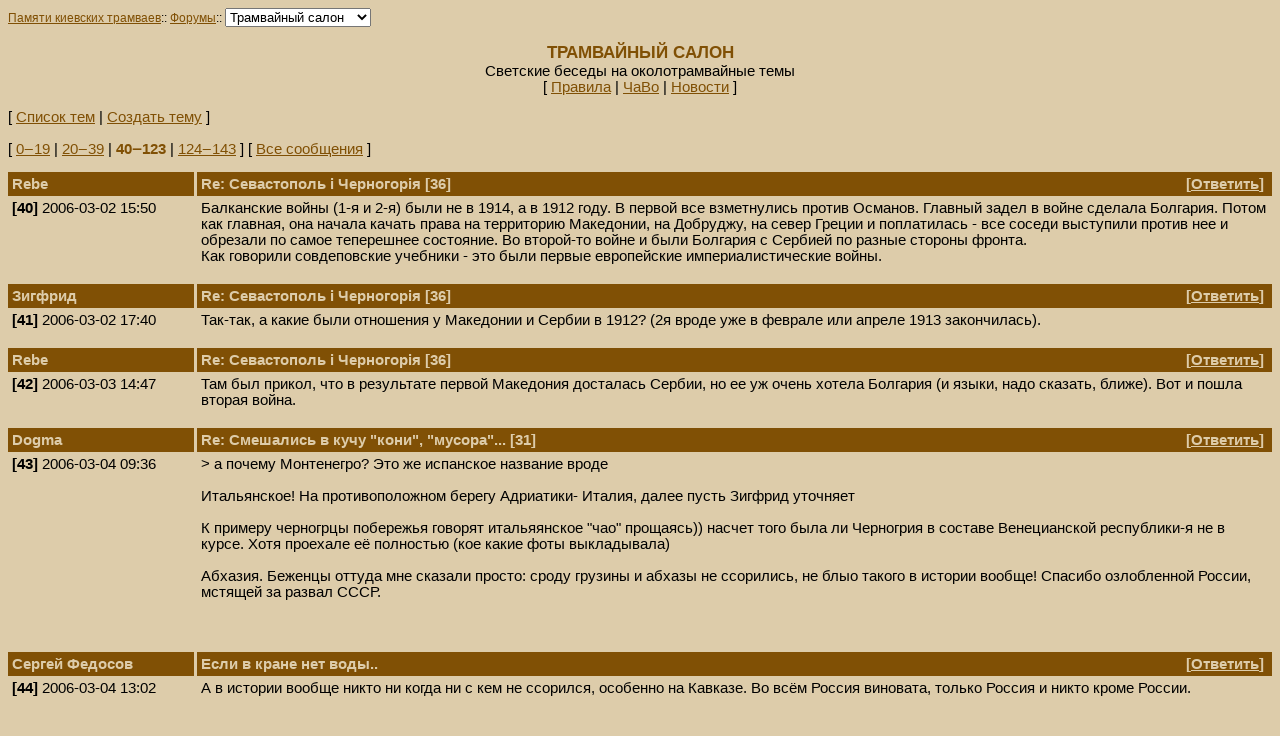

--- FILE ---
content_type: text/html
request_url: http://forums.mashke.org/cgi-bin/forum.cgi?n=3&f=l&a=lm&t=1325&ft=441&s=nd&fm=40&lm=123
body_size: 21372
content:
<html>
<head>
<meta http-equiv="Content-Type" content="text/html; charset=utf-8">
<meta http-equiv="Content-Script-Type" content="text/javascript">
<title>Абхазія [Трамвайный салон]</title>
<style type="text/css"><!-- BODY { font-size: 11pt; font-family: Palatino,Arial,Tahoma,Sans-serif; background-color: #ddccaa; } TD { font-size: 11pt; } A { color: #805005; } .msgheader { font-size: 11pt; font-weight: bold; color: #ddccaa; background-color: #805005 } .msgheaderlink { font-size: 11pt; font-weight: bold; text-decoration: underline; color: #ddccaa; background-color: #805005; cursor: pointer; cursor: hand; } .input { font-size: 11pt; font-family: Palatino,Arial,Tahoma,Sans-serif; } .bold { font-weight: bold; } .alt { color: #805005; } .invisible { color: #ddccaa; } .invisible2 { color: #cdb992; } .title { font-size: 13pt; font-weight: bold; color: #805005; } --></style> <script>function replyTo(replynum) {if (! window.fullyLoaded) return;var subjectid = 's-' + replynum;var textid = 't-' + replynum;var subject = getTextContent(document.getElementById(subjectid));var text = getTextContent(document.getElementById(textid));var newmsgform = document.getElementById("newmsg");if (! subject.match(/^re:/i)) subject = 'Re: ' + subject;subject = subject.replace(/\[\d+\]$/, "");newmsgform.f10dfecfeee.value = subject + ' [' + replynum + ']';newmsgform.f2ca592ed27b4.value = quoteText(text);document.getElementById("footer").focus();}function quoteText(text) {var quotestring = ">";var width = 60;var sourcelines = text.split(/\n/);var lines = [""];var nline = -1;var linelength = 0;for (var i=0; i < sourcelines.length; i++) {var line = sourcelines[i];var words = line.split(/\s+/);nline++; lines[nline] = ""; linelength = 0;for (var j=0; j < words.length; j++) {if (linelength + words[j].length + 1 > width) {nline++; lines[nline] = ""; linelength = 0;}var token = " " + words[j];lines[nline] += token;linelength += token.length;}}var quotetext = quotestring + lines.join("\r\n"+quotestring);quotetext = quotetext.replace(/<SPACE>/g, " ");return quotetext;}function getTextContent(n) {var s = "";var children = n.childNodes;for (var i=0; i < children.length; i++) {var child = children[i];if (child.nodeType == 1) {var tag = child.tagName;var text = getTextContent(child);text = text.replace(/\s+/g, "<SPACE>");if (tag == 'A') {var ref = child.getAttribute('href');if (ref) {s += ("<A<SPACE>HREF='" + ref + "'>" + text + "</A>");} else {s += text;}}else if (tag != 'BR') {s += ("<" + tag + ">" + text + "</" + tag + ">");}}else if (child.nodeType == 3) {s += child.data;}else {s += getTextContent(child);}}return s;}</script>
</head>
<body onload="window.fullyLoaded = true;">
<small>
<form name="menu">
<a href="http://www.mashke.org/kievtram">Памяти киевских трамваев</a>::
<a href="http://www.mashke.org/kievtram/forums">Форумы</a>::
<select name="m" 
onChange="window.location.href=this.form.m.options[this.form.m.selectedIndex].value" style="font-family: Palatino,Arial,Tahoma,Sans-serif"> 
<option value=forum.cgi?n=1>Трамвайный форум</option>
<option value=forum.cgi?n=2>Форум Комитета</option>
<option value=forum.cgi?n=4>Дальних странствий</option>
<option value=forum.cgi?n=3 selected>Трамвайный салон</option>
</select>

</form>
</small>
<p>
<center>
<span class="title">ТРАМВАЙНЫЙ САЛОН</span><br>
Светские беседы на околотрамвайные темы<br>
[&nbsp;<a href="http://www.mashke.org/kievtram/forums">Правила</a> |
<a href="http://www.mashke.org/kievtram/forums/faq.html">ЧаВо</a> |
<a href="http://www.ruz.net/~trans/news2.php?id_site=211">Новости</a>&nbsp;]
</center>

<p>[&nbsp;<a href="forum.cgi?n=3&f=l&a=lt&ft=441&s=nd">Список тем</a>&nbsp;|&nbsp;<a href="forum.cgi?n=3&f=l&a=ntf">Создать тему</a>&nbsp;]<p>[&nbsp;<a href="forum.cgi?n=3&f=l&a=lm&t=1325&ft=441&s=nd&fm=0&lm=19#s-19">0&#8210;19</a>&nbsp;|&nbsp;<a href="forum.cgi?n=3&f=l&a=lm&t=1325&ft=441&s=nd&fm=20&lm=39#s-39">20&#8210;39</a>&nbsp;|&nbsp;<span class="alt"><b>40&#8210;123</b></span>&nbsp;|&nbsp;<a href="forum.cgi?n=3&f=l&a=lm&t=1325&ft=441&s=nd&fm=124&lm=143">124&#8210;143</a>&nbsp;]&nbsp;[&nbsp;<a href="forum.cgi?n=3&f=l&a=lm&t=1325&ft=441&s=nd&fm=0&lm=-1">Все сообщения</a>&nbsp;]<center><table cellspacing=0 cellpadding=4 width=100%><tr><td class="msgheader" width="15%" style="border-right: medium solid #ddccaa">Rebe</td><td class="msgheader" id="s-40">Re: Севастополь і Черногорія  [36]</td><td class="msgheader" align="right">[<a class="msgheaderlink" onclick="replyTo(40);">Ответить</a>]&nbsp;</td></tr><tr></a><td width="15%" valign="top"><nobr><b>[40]</b>&nbsp;2006-03-02&nbsp;15:50</nobr></td><td colspan=2 valign="top" id="t-40">Балканские войны (1-я и 2-я) были не в 1914, а в 1912 году. В первой все взметнулись против Османов. Главный задел в войне сделала Болгария. Потом как главная, она начала качать права на территорию Македонии, на Добруджу, на север Греции и поплатилась - все соседи выступили против нее и обрезали по самое теперешнее состояние. Во второй-то войне и были Болгария с Сербией по разные стороны фронта. <br>Как говорили совдеповские учебники - это были первые европейские империалистические войны.<br>&nbsp;</td></tr><tr><td class="msgheader" width="15%" style="border-right: medium solid #ddccaa">Зигфрид</td><td class="msgheader" id="s-41">Re: Севастополь і Черногорія  [36]</td><td class="msgheader" align="right">[<a class="msgheaderlink" onclick="replyTo(41);">Ответить</a>]&nbsp;</td></tr><tr></a><td width="15%" valign="top"><nobr><b>[41]</b>&nbsp;2006-03-02&nbsp;17:40</nobr></td><td colspan=2 valign="top" id="t-41">Так-так, а какие были отношения у Македонии и Сербии в 1912? (2я вроде уже в феврале или апреле 1913 закончилась).<br>&nbsp;</td></tr><tr><td class="msgheader" width="15%" style="border-right: medium solid #ddccaa">Rebe</td><td class="msgheader" id="s-42">Re: Севастополь і Черногорія  [36]</td><td class="msgheader" align="right">[<a class="msgheaderlink" onclick="replyTo(42);">Ответить</a>]&nbsp;</td></tr><tr></a><td width="15%" valign="top"><nobr><b>[42]</b>&nbsp;2006-03-03&nbsp;14:47</nobr></td><td colspan=2 valign="top" id="t-42">Там был прикол, что в результате первой Македония досталась Сербии, но ее уж очень хотела Болгария (и языки, надо сказать, ближе). Вот и пошла вторая война.<br>&nbsp;</td></tr><tr><td class="msgheader" width="15%" style="border-right: medium solid #ddccaa">Dogma</td><td class="msgheader" id="s-43">Re: Смешались в кучу "кони", "мусора"...  [31]</td><td class="msgheader" align="right">[<a class="msgheaderlink" onclick="replyTo(43);">Ответить</a>]&nbsp;</td></tr><tr></a><td width="15%" valign="top"><nobr><b>[43]</b>&nbsp;2006-03-04&nbsp;09:36</nobr></td><td colspan=2 valign="top" id="t-43">&#062; а почему Монтенегро? Это же испанское название вроде <br><br>Итальянское! На противоположном берегу Адриатики- Италия, далее пусть Зигфрид уточняет<br><br>К примеру черногрцы побережья говорят итальяянское "чао" прощаясь)) насчет того была ли Черногрия в составе Венецианской республики-я не в курсе. Хотя проехале её полностью (кое какие фоты выкладывала)<br><br>Абхазия. Беженцы оттуда мне сказали просто: сроду грузины и абхазы не ссорились, не блыо такого в истории вообще! Спасибо озлобленной России, мстящей за развал СССР.<br><br><br>&nbsp;</td></tr><tr><td class="msgheader" width="15%" style="border-right: medium solid #ddccaa">Сергей&nbsp;Федосов</td><td class="msgheader" id="s-44">Если в кране нет воды..</td><td class="msgheader" align="right">[<a class="msgheaderlink" onclick="replyTo(44);">Ответить</a>]&nbsp;</td></tr><tr></a><td width="15%" valign="top"><nobr><b>[44]</b>&nbsp;2006-03-04&nbsp;13:02</nobr></td><td colspan=2 valign="top" id="t-44">А в истории вообще никто ни когда ни с кем не ссорился, особенно на Кавказе. Во всём Россия виновата, только Россия и никто кроме России.<br><br><br>&nbsp;</td></tr><tr><td class="msgheader" width="15%" style="border-right: medium solid #ddccaa"><a class="msgheader" href=mailto:mash@mashke.org>Стефан</a></td><td class="msgheader" id="s-45">Re: Если в кране нет воды.. [44]</td><td class="msgheader" align="right">[<a class="msgheaderlink" onclick="replyTo(45);">Ответить</a>]&nbsp;</td></tr><tr></a><td width="15%" valign="top"><nobr><b>[45]</b>&nbsp;2006-03-04&nbsp;16:50</nobr></td><td colspan=2 valign="top" id="t-45">&#062; Во всём Россия виновата, только Россия и никто кроме России.<br><br>В корне не согласен!<br>Еще США.<br>&nbsp;</td></tr><tr><td class="msgheader" width="15%" style="border-right: medium solid #ddccaa">Сергей&nbsp;Федосов</td><td class="msgheader" id="s-46">Re: Если в кране нет воды.. [44]</td><td class="msgheader" align="right">[<a class="msgheaderlink" onclick="replyTo(46);">Ответить</a>]&nbsp;</td></tr><tr></a><td width="15%" valign="top"><nobr><b>[46]</b>&nbsp;2006-03-04&nbsp;17:42</nobr></td><td colspan=2 valign="top" id="t-46">Для самонезалежновидомой Украины во всём виновата только Россия.<br>Ну и для гордой Грузии, само собой, тоже.<br><br>На США эта публика пока надеется, как холоп на нового барина, что вернейший признак того, что и нас когда-нибудь хорошенько оплюют. :-)<br>&nbsp;</td></tr><tr><td class="msgheader" width="15%" style="border-right: medium solid #ddccaa">Ночной_Дозор</td><td class="msgheader" id="s-47">Re: Если в кране нет воды..  [46]</td><td class="msgheader" align="right">[<a class="msgheaderlink" onclick="replyTo(47);">Ответить</a>]&nbsp;</td></tr><tr></a><td width="15%" valign="top"><nobr><b>[47]</b>&nbsp;2006-03-04&nbsp;23:36</nobr></td><td colspan=2 valign="top" id="t-47">&#062; Для самонезалежновидомой Украины во всём виновата только<br>&#062; Россия.<br><br>А вот всем известный Политтехнолог, считает наоборот. Угоза России исходит оказывается из Украины.<br>&nbsp;</td></tr><tr><td class="msgheader" width="15%" style="border-right: medium solid #ddccaa">Зигфрид</td><td class="msgheader" id="s-48">Re: Если в кране нет воды..  [46]</td><td class="msgheader" align="right">[<a class="msgheaderlink" onclick="replyTo(48);">Ответить</a>]&nbsp;</td></tr><tr></a><td width="15%" valign="top"><nobr><b>[48]</b>&nbsp;2006-03-06&nbsp;13:49</nobr></td><td colspan=2 valign="top" id="t-48">&#062; Для самонезалежновидомой Украины во всём виновата только<br>&#062; Россия. <br><br>Да ну, Сергей, зачем так просто? :-) А Польша, а Турки/Татары, а Румыны? Не доставалось только Литве с Белоруссией ну и Венгрии с Австрией, они "типа хорошие" были :-) Просто Россия была последней, ну и "предпоследнюю" Польшу пару раз под себя заминала, "взяла весь удар на себя".<br><br>История Украины последние 700 лет - это история лебедя, рака и щуки и историческая претензия России сейчас предъявляется в том, что она никого из троих не прогнала, а попыталась быть за всех троих одновременно. Каждый это объясняет на свой лад, в меру своей воспитанности, фанатичности и обознанности, но факт остается фактом.<br><br>А в самой Украине всегда находились сторонники нескольких враждующих сторон одновременно и "кто прав, кто виноват, судить не нам, да только воз и ныне там". За что судить Украину, коль ничерта не поменялось и поменяться не может по определению? Хай пообсохнет от вонючего совка, а там посмотрим, какая из нее красавица. Интуиция мне подсказывает, что писаная, просто не видел ее еще никто as is ;-)<br>&nbsp;</td></tr><tr><td class="msgheader" width="15%" style="border-right: medium solid #ddccaa">Зигфрид</td><td class="msgheader" id="s-49">Re: Севастополь і Черногорія  [42]</td><td class="msgheader" align="right">[<a class="msgheaderlink" onclick="replyTo(49);">Ответить</a>]&nbsp;</td></tr><tr></a><td width="15%" valign="top"><nobr><b>[49]</b>&nbsp;2006-03-06&nbsp;13:51</nobr></td><td colspan=2 valign="top" id="t-49">&#062; Там был прикол, что в результате первой Македония досталась<br>&#062; Сербии, но ее уж очень хотела Болгария (и языки, надо<br>&#062; сказать, ближе). Вот и пошла вторая война. <br><br>Ого! Все, ищу книжки! <br>&nbsp;</td></tr><tr><td class="msgheader" width="15%" style="border-right: medium solid #ddccaa">Сергей&nbsp;Федосов</td><td class="msgheader" id="s-50">"Моя корова, что хочу, то и делаю" (с)</td><td class="msgheader" align="right">[<a class="msgheaderlink" onclick="replyTo(50);">Ответить</a>]&nbsp;</td></tr><tr></a><td width="15%" valign="top"><nobr><b>[50]</b>&nbsp;2006-03-06&nbsp;13:56</nobr></td><td colspan=2 valign="top" id="t-50">&#062; &#062; Для самонезалежновидомой Украины во всём виновата только<br>&#062; &#062; Россия. Да ну, Сергей, зачем так просто? :-) А Польша,<br><br>Вы и я это знаеи, да только судя по поведению сегодняшних нацидеологов, Польша не виновата. Историю опять насилуют... <br><br>&#062; Турки/Татары, а Румыны? <br><br>Не до них, похоже, все силы на Россию брошены  :-))<br><br>&#062; судить не нам, да только воз и ныне там". За что судить<br>&#062; Украину, коль ничерта не поменялось и поменяться не может<br>&#062; по определению? <br><br>Это уже не суд, это уже приговор.. :--(<br>&nbsp;</td></tr><tr><td class="msgheader" width="15%" style="border-right: medium solid #ddccaa">Зигфрид</td><td class="msgheader" id="s-51">Re: "Моя корова, что хочу, то и делаю" (с) [50]</td><td class="msgheader" align="right">[<a class="msgheaderlink" onclick="replyTo(51);">Ответить</a>]&nbsp;</td></tr><tr></a><td width="15%" valign="top"><nobr><b>[51]</b>&nbsp;2006-03-06&nbsp;17:17</nobr></td><td colspan=2 valign="top" id="t-51">&#062; да только судя по поведению<br>&#062; сегодняшних нацидеологов, Польша не виновата.<br><br>Сколько идеологов, столько и идей. Значит, читаете одних, а других игнорируете :-)<br>Ну и не забывайте, что Россия была последней и единственной и не так давно - было бы странно, если бы в безумном поиске врага всех бед ей не доставалось больше, чем всем остальным вместе взятым. И действительно странно, т.к. не достается :-)<br><br>&#062; Не до них, похоже,<br>&#062; все силы на Россию брошены :-))<br><br>А по-моему наоборот - у России новый супервраг появился, да какой удобный: идеологическое олицетворение мерзопакостной Америки, только относительно маленький, где-то зависимый и прямо под боком :-)))) Ну как не оторваться?<br><br>&#062; Это уже<br>&#062; не суд, это уже приговор.. :--( <br><br>Это всего лишь исторический опыт. Вывод? Двигаться надо совершенно не туда, куда уже когда-то двигались!<br>&nbsp;</td></tr><tr><td class="msgheader" width="15%" style="border-right: medium solid #ddccaa"><a class="msgheader" href=mailto:mash@mashke.org>Стефан</a></td><td class="msgheader" id="s-52">Re: "Моя корова, что хочу, то и делаю" (с)  [51]</td><td class="msgheader" align="right">[<a class="msgheaderlink" onclick="replyTo(52);">Ответить</a>]&nbsp;</td></tr><tr></a><td width="15%" valign="top"><nobr><b>[52]</b>&nbsp;2006-03-06&nbsp;17:19</nobr></td><td colspan=2 valign="top" id="t-52">&#062; И действительно странно, т.к. не достается :-)<br><br>???<br>&nbsp;</td></tr><tr><td class="msgheader" width="15%" style="border-right: medium solid #ddccaa">Сергей&nbsp;Федосов</td><td class="msgheader" id="s-53">Re: "Моя корова, что хочу, то и делаю" (с)  [51]</td><td class="msgheader" align="right">[<a class="msgheaderlink" onclick="replyTo(53);">Ответить</a>]&nbsp;</td></tr><tr></a><td width="15%" valign="top"><nobr><b>[53]</b>&nbsp;2006-03-06&nbsp;17:24</nobr></td><td colspan=2 valign="top" id="t-53">&#062; &#062; да только судя по поведению &#062; сегодняшних нацидеологов,<br>&#062; Польша не виновата. Сколько идеологов, столько и идей.<br>&#062; Значит, читаете одних, а других игнорируете :-)<br><br>Кто громче всех кричит, того и слышат (слегка перефразированный закон Мерфи) :-)<br><br>&#062; А по-моему наоборот - у России новый супервраг появился, да<br>&#062; какой удобный: идеологическое олицетворение мерзопакостной<br>&#062; Америки, только относительно маленький, где-то зависимый и<br>&#062; прямо под боком :-)))) Ну как не оторваться? <br><br>Это уже следствие путинщины, а как я к этому ублюдку отношусь, вы тут все знаете.<br><br>&#062; опыт. Вывод? Двигаться надо совершенно не туда, куда уже<br>&#062; когда-то двигались! <br><br>Двигаться надо туда, куда надо. Естественно, что при шараханьях в определённый отрезок времени двигались то туда, то не туда, то оттуда...<br>&nbsp;</td></tr><tr><td class="msgheader" width="15%" style="border-right: medium solid #ddccaa">Тимофей&nbsp;Беспятов</td><td class="msgheader" id="s-54">Re: "Моя корова, что хочу, то и делаю" (с)  [53]</td><td class="msgheader" align="right">[<a class="msgheaderlink" onclick="replyTo(54);">Ответить</a>]&nbsp;</td></tr><tr></a><td width="15%" valign="top"><nobr><b>[54]</b>&nbsp;2006-03-06&nbsp;19:20</nobr></td><td colspan=2 valign="top" id="t-54"> как я к этому<br>&#062; ублюдку отношусь, вы тут все знаете. &#062; <br><br>ну не только вы... я вот тоже тов. Калашникова дочитываю. потрясающие выводы сделал. как-нибудь изложу на форуме<br>&nbsp;</td></tr><tr><td class="msgheader" width="15%" style="border-right: medium solid #ddccaa">Зигфрид</td><td class="msgheader" id="s-55">Re: "Моя корова, что хочу, то и делаю" (с)  [53]</td><td class="msgheader" align="right">[<a class="msgheaderlink" onclick="replyTo(55);">Ответить</a>]&nbsp;</td></tr><tr></a><td width="15%" valign="top"><nobr><b>[55]</b>&nbsp;2006-03-07&nbsp;11:58</nobr></td><td colspan=2 valign="top" id="t-55">&#062; Кто громче<br>&#062; всех кричит, того и слышат (слегка перефразированный закон<br>&#062; Мерфи) :-) <br><br>Согласен. Только человеческий мозг будет самым громким воспринимать не тот сигнал, что в децибелах больше, а тот, что уху непривычен ;-)<br><br>&#062; Двигаться надо туда, куда надо.<br><br>Кому надо? <br>И даже на этом этапе уже 700 лет полная стагнация.<br><br>Так что "куда надо" тоже двигались, и порой весьма увлеченно. Получилось что-то путное? Неа :-(<br>&nbsp;</td></tr><tr><td class="msgheader" width="15%" style="border-right: medium solid #ddccaa">Зигфрид</td><td class="msgheader" id="s-56">Re: "Моя корова, что хочу, то и делаю" (с)  [52]</td><td class="msgheader" align="right">[<a class="msgheaderlink" onclick="replyTo(56);">Ответить</a>]&nbsp;</td></tr><tr></a><td width="15%" valign="top"><nobr><b>[56]</b>&nbsp;2006-03-07&nbsp;12:00</nobr></td><td colspan=2 valign="top" id="t-56">&#062; &#062; И действительно странно, т.к. не достается :-)<br>&#062; &#062; ??? <br><br>Стефан, разве Россия - главный враг Украины?<br>По-моему даже звучит смешно, анекдоты можно на ходу придумывать :-)<br><br>А предпосылки, заметь, все.<br>&nbsp;</td></tr><tr><td class="msgheader" width="15%" style="border-right: medium solid #ddccaa">Сергей&nbsp;Федосов</td><td class="msgheader" id="s-57">Re: "Моя корова, что хочу, то и делаю" (с)  [52]</td><td class="msgheader" align="right">[<a class="msgheaderlink" onclick="replyTo(57);">Ответить</a>]&nbsp;</td></tr><tr></a><td width="15%" valign="top"><nobr><b>[57]</b>&nbsp;2006-03-07&nbsp;13:12</nobr></td><td colspan=2 valign="top" id="t-57">Иногда и к децибелам прислушиваются. Точнее, очень даже часто, люди намного глупее, чем мы о них думаем.<br>А о 700 лет стагнации - это уж загнули, за 700 лет всякое было. Или Вы имели в виду Китай?<br>&nbsp;</td></tr><tr><td class="msgheader" width="15%" style="border-right: medium solid #ddccaa">Зигфрид</td><td class="msgheader" id="s-58">Re: "Моя корова, что хочу, то и делаю" (с)  [52]</td><td class="msgheader" align="right">[<a class="msgheaderlink" onclick="replyTo(58);">Ответить</a>]&nbsp;</td></tr><tr></a><td width="15%" valign="top"><nobr><b>[58]</b>&nbsp;2006-03-07&nbsp;14:41</nobr></td><td colspan=2 valign="top" id="t-58">Нет, круче - Украину :-)))<br>Круче потому, что народу всегда на несколько порядков меньше было и порядки менялись довольно шустро :-)<br><br>А считать людей глупее, чем они есть на самом деле очень опасно. Толпа глупа, да, но отдельные люди... Не 15 век на дворе, стадные инстинкты малехо притупились<br>&nbsp;</td></tr><tr><td class="msgheader" width="15%" style="border-right: medium solid #ddccaa">Dim</td><td class="msgheader" id="s-59">Re: "Моя корова, что хочу, то и делаю" (с)  [52]</td><td class="msgheader" align="right">[<a class="msgheaderlink" onclick="replyTo(59);">Ответить</a>]&nbsp;</td></tr><tr></a><td width="15%" valign="top"><nobr><b>[59]</b>&nbsp;2006-03-07&nbsp;23:54</nobr></td><td colspan=2 valign="top" id="t-59">А теперь и в Приднестровье проблемы...<br>&nbsp;</td></tr><tr><td class="msgheader" width="15%" style="border-right: medium solid #ddccaa">Ночной_дозор</td><td class="msgheader" id="s-60">Re: "Моя корова, что хочу, то и делаю" (с)   [57]</td><td class="msgheader" align="right">[<a class="msgheaderlink" onclick="replyTo(60);">Ответить</a>]&nbsp;</td></tr><tr></a><td width="15%" valign="top"><nobr><b>[60]</b>&nbsp;2006-03-08&nbsp;11:03</nobr></td><td colspan=2 valign="top" id="t-60">&#062; Иногда и к децибелам прислушиваются. Точнее, очень даже<br>&#062; часто, люди намного глупее, чем мы о них думаем.<br><br>Это смотря как определять ум. Если не вор, значит дурак? Перефразируя вас же, можно сказать: "не знаю все ли воры умные, но что ни вор то умный". <br>&nbsp;</td></tr><tr><td class="msgheader" width="15%" style="border-right: medium solid #ddccaa">Anton</td><td class="msgheader" id="s-61">Re: Если в кране нет воды..  [46]</td><td class="msgheader" align="right">[<a class="msgheaderlink" onclick="replyTo(61);">Ответить</a>]&nbsp;</td></tr><tr></a><td width="15%" valign="top"><nobr><b>[61]</b>&nbsp;2006-03-08&nbsp;11:25</nobr></td><td colspan=2 valign="top" id="t-61">&#062; Для самонезалежновидомой Украины во всём виновата только<br>&#062; Россия. <br><br>Только вот почему подобные мысли <b>чаще всего</b> исходят из-за пределов Украины, от тех самых, как они сами себя называют, "во всём обвиняемых"???<br>Кстати, это видно не только на примерах данных форумов...<br>На США<br>&#062; эта публика пока надеется, <br><br>Мания величия? Случайно ли, умышленно ли - но подменяются понятия. Вообще-то есть очень большие различия между уважением к авторитету и уважением к силе.<br>Увы, те, кто считают, что на них будто бы надеются, в последнее время всё больше следуют примеру сверхдержавы, канувшей в Лету - всё более тающее в глазах мирового сообщества первое они тщетно пытаются компенсировать непомерным наращиванием второго.<br><br>как холоп на нового барина, что<br>&#062; вернейший признак того, что и нас когда-нибудь хорошенько<br>&#062; оплюют. :-) <br><br>Да не кто-то другой - вы сами себя, в гораздо большей степени, своими действиями оплёвываете. Что Россия, что всё больше и больше США думают - вот чем больше, образно выражаясь, будет у них в руках дубина - тем больше уважения. А ведь ничего подобного - то, что им кажется уважением к своей персоне, на самом деле - осторожность при общении с могущим стать буйным, потенциальным психом.<br><br>И ещё больше оплюёте - а будете говорить, что другие оплевали...<br>&nbsp;</td></tr><tr><td class="msgheader" width="15%" style="border-right: medium solid #ddccaa">Сергей&nbsp;Федосов</td><td class="msgheader" id="s-62">Re: Если в кране нет воды..  [46]</td><td class="msgheader" align="right">[<a class="msgheaderlink" onclick="replyTo(62);">Ответить</a>]&nbsp;</td></tr><tr></a><td width="15%" valign="top"><nobr><b>[62]</b>&nbsp;2006-03-08&nbsp;12:41</nobr></td><td colspan=2 valign="top" id="t-62">Ну вот, уже "процесс пошёл"<br>И как всегда - одни и те же.<br>&nbsp;</td></tr><tr><td class="msgheader" width="15%" style="border-right: medium solid #ddccaa">Ночной_дозор</td><td class="msgheader" id="s-63">Re: Если в кране нет воды..  [46]</td><td class="msgheader" align="right">[<a class="msgheaderlink" onclick="replyTo(63);">Ответить</a>]&nbsp;</td></tr><tr></a><td width="15%" valign="top"><nobr><b>[63]</b>&nbsp;2006-03-08&nbsp;13:06</nobr></td><td colspan=2 valign="top" id="t-63">Занятное замечание.<br>&nbsp;</td></tr><tr><td class="msgheader" width="15%" style="border-right: medium solid #ddccaa">Anton</td><td class="msgheader" id="s-64">Re: Если в кране нет воды..  [62]</td><td class="msgheader" align="right">[<a class="msgheaderlink" onclick="replyTo(64);">Ответить</a>]&nbsp;</td></tr><tr></a><td width="15%" valign="top"><nobr><b>[64]</b>&nbsp;2006-03-08&nbsp;13:30</nobr></td><td colspan=2 valign="top" id="t-64">Хорошо, на все остальные вопросы можно не отвечать. Но хоть на один ответьте: <b>почему подобные мысли чаще всего исходят из-за пределов Украины, от тех самых, как они сами себя называют, "во всём обвиняемых"???</b><br><br>:-)<br>&nbsp;</td></tr><tr><td class="msgheader" width="15%" style="border-right: medium solid #ddccaa">Сергей&nbsp;Федосов</td><td class="msgheader" id="s-65">Re: Если в кране нет воды..  [62]</td><td class="msgheader" align="right">[<a class="msgheaderlink" onclick="replyTo(65);">Ответить</a>]&nbsp;</td></tr><tr></a><td width="15%" valign="top"><nobr><b>[65]</b>&nbsp;2006-03-08&nbsp;15:26</nobr></td><td colspan=2 valign="top" id="t-65">"Остальных вопросов" нет, есть набившая оскомину пустая трескотня и повторение одного и того же вопроса. Ответа не знаю, потому как не подсчитывал, откуда чего исходит, но замечу, что изнутри коекакихстран вообще ничего не искодит, кроме победных репортажей, народных ликований, цитат любимых вождей и само собой - анафем внешним врагам.<br>&nbsp;</td></tr><tr><td class="msgheader" width="15%" style="border-right: medium solid #ddccaa"><a class="msgheader" href=mailto:mash@mashke.org>Стефан</a></td><td class="msgheader" id="s-66">Re: "Моя корова, что хочу, то и делаю" (с)   [56]</td><td class="msgheader" align="right">[<a class="msgheaderlink" onclick="replyTo(66);">Ответить</a>]&nbsp;</td></tr><tr></a><td width="15%" valign="top"><nobr><b>[66]</b>&nbsp;2006-03-08&nbsp;17:33</nobr></td><td colspan=2 valign="top" id="t-66">&#062; Стефан, разве Россия - главный враг Украины?<br><br>Вам по учебнику отвечать, или как на самом деле? &copy;<br>На самом деле, конечно, нет. (Если без дураков, где вообще у Украины враги? Откуда?) А вот учебники я уже цитировал...<br>Справедливости ради, позиция сегодняшней официальной России, насколько она видна из-за океана, тому способствует.<br>Справедливости ради, с исторической точки зрения такую позицию где-то можно понять... но это уже совсем другая история :-)<br>&nbsp;</td></tr><tr><td class="msgheader" width="15%" style="border-right: medium solid #ddccaa"><a class="msgheader" href=mailto:mash@mashke.org>Стефан</a></td><td class="msgheader" id="s-67">Re: Если в кране нет воды..   [61]</td><td class="msgheader" align="right">[<a class="msgheaderlink" onclick="replyTo(67);">Ответить</a>]&nbsp;</td></tr><tr></a><td width="15%" valign="top"><nobr><b>[67]</b>&nbsp;2006-03-08&nbsp;17:34</nobr></td><td colspan=2 valign="top" id="t-67">&#062; Да не кто-то другой - вы сами себя, в гораздо большей<br>&#062; степени, своими действиями оплёвываете. Что Россия, что всё<br>&#062; больше и больше США думают - вот чем больше, образно<br>&#062; выражаясь, будет у них в руках дубина - тем больше<br>&#062; уважения. А ведь ничего подобного - то, что им кажется<br>&#062; уважением к своей персоне, на самом деле - осторожность при<br>&#062; общении с могущим стать буйным, потенциальным психом.<br><br>Ээээ... с этого места можно поподробнее?<br>В связи с чем конкретно США характеризуются как потенциальный псих?<br>&nbsp;</td></tr><tr><td class="msgheader" width="15%" style="border-right: medium solid #ddccaa">Сергей&nbsp;Федосов</td><td class="msgheader" id="s-68">Re: Если в кране нет воды..  [67]</td><td class="msgheader" align="right">[<a class="msgheaderlink" onclick="replyTo(68);">Ответить</a>]&nbsp;</td></tr><tr></a><td width="15%" valign="top"><nobr><b>[68]</b>&nbsp;2006-03-08&nbsp;18:00</nobr></td><td colspan=2 valign="top" id="t-68">&#062; &#062; .<br>&#062; Ээээ... с этого места можно поподробнее? В связи с чем<br>&#062; конкретно США характеризуются как потенциальный псих? <br><br>"Они идут назад, дорогой тьмы.<br>А мы идём вперёд, дорогой к свету!"<br><br>Фрагмент стишка из учебника, сдобренный двумя картинками, которые я помню<br>&nbsp;</td></tr><tr><td class="msgheader" width="15%" style="border-right: medium solid #ddccaa">Ночной_дозор</td><td class="msgheader" id="s-69">Re: Если в кране нет воды..   [61]</td><td class="msgheader" align="right">[<a class="msgheaderlink" onclick="replyTo(69);">Ответить</a>]&nbsp;</td></tr><tr></a><td width="15%" valign="top"><nobr><b>[69]</b>&nbsp;2006-03-08&nbsp;18:02</nobr></td><td colspan=2 valign="top" id="t-69">Мне почему-то захотелось спросить. Зачем США такой фанатастический военный бюджет?<br>&nbsp;</td></tr><tr><td class="msgheader" width="15%" style="border-right: medium solid #ddccaa">Сергей&nbsp;Федосов</td><td class="msgheader" id="s-70">Re: Если в кране нет воды..   [61]</td><td class="msgheader" align="right">[<a class="msgheaderlink" onclick="replyTo(70);">Ответить</a>]&nbsp;</td></tr><tr></a><td width="15%" valign="top"><nobr><b>[70]</b>&nbsp;2006-03-08&nbsp;18:35</nobr></td><td colspan=2 valign="top" id="t-70">Бремя сверхдержавы - раз.<br>Ничего фантастического - два. Для 12-триллионой экономики вполне нормальный.<br>Тем более что из года в год он практически не меняется, это доллар усыхает...<br>&nbsp;</td></tr><tr><td class="msgheader" width="15%" style="border-right: medium solid #ddccaa">Ночной_дозор</td><td class="msgheader" id="s-71">Re: Если в кране нет воды..    [70]</td><td class="msgheader" align="right">[<a class="msgheaderlink" onclick="replyTo(71);">Ответить</a>]&nbsp;</td></tr><tr></a><td width="15%" valign="top"><nobr><b>[71]</b>&nbsp;2006-03-08&nbsp;18:42</nobr></td><td colspan=2 valign="top" id="t-71">&#062; Бремя сверхдержавы - раз.<br><br>И кто же это его туда возложил?<br><br>&#062; Ничего фантастического - два. Для 12-триллионой экономики<br>&#062; вполне нормальный.<br><br>Вот беда, некуда деньги деть.<br><br>&nbsp;</td></tr><tr><td class="msgheader" width="15%" style="border-right: medium solid #ddccaa">Сергей&nbsp;Федосов</td><td class="msgheader" id="s-72">Re: Если в кране нет воды..  [71]</td><td class="msgheader" align="right">[<a class="msgheaderlink" onclick="replyTo(72);">Ответить</a>]&nbsp;</td></tr><tr></a><td width="15%" valign="top"><nobr><b>[72]</b>&nbsp;2006-03-08&nbsp;18:44</nobr></td><td colspan=2 valign="top" id="t-72">&#062; &#062; Бремя сверхдержавы - раз. И кто же это его туда возложил?<br><br>А куда от него денешься...<br>&nbsp;</td></tr><tr><td class="msgheader" width="15%" style="border-right: medium solid #ddccaa">Anton</td><td class="msgheader" id="s-73">Re: Если в кране нет воды..  [65]</td><td class="msgheader" align="right">[<a class="msgheaderlink" onclick="replyTo(73);">Ответить</a>]&nbsp;</td></tr><tr></a><td width="15%" valign="top"><nobr><b>[73]</b>&nbsp;2006-03-09&nbsp;01:53</nobr></td><td colspan=2 valign="top" id="t-73">&#062; "Остальных вопросов" нет, есть набившая оскомину пустая<br>&#062; трескотня и повторение одного и того же вопроса. <br><br>Пустая трескотня - это №46, конкретно вот эти слова: "для самонезалежновидомой Украины во всём виновата только Россия"<br><br>Ответа не<br>&#062; знаю, потому как не подсчитывал, откуда чего исходит, <br><br>А вы подсчитайте :-) Если будете считать честно, то, возможно, и пустой трескотни больше не будет :-)<br>&nbsp;</td></tr><tr><td class="msgheader" width="15%" style="border-right: medium solid #ddccaa">Сергей&nbsp;Федосов</td><td class="msgheader" id="s-74">"Ты сер, а я, приятель, сед" (с)</td><td class="msgheader" align="right">[<a class="msgheaderlink" onclick="replyTo(74);">Ответить</a>]&nbsp;</td></tr><tr></a><td width="15%" valign="top"><nobr><b>[74]</b>&nbsp;2006-03-09&nbsp;02:28</nobr></td><td colspan=2 valign="top" id="t-74">Наоборот, её будет ещё больше.<br>&nbsp;</td></tr><tr><td class="msgheader" width="15%" style="border-right: medium solid #ddccaa">Ночной_Дозор</td><td class="msgheader" id="s-75">Re: Если в кране нет воды..   [72]</td><td class="msgheader" align="right">[<a class="msgheaderlink" onclick="replyTo(75);">Ответить</a>]&nbsp;</td></tr><tr></a><td width="15%" valign="top"><nobr><b>[75]</b>&nbsp;2006-03-09&nbsp;08:46</nobr></td><td colspan=2 valign="top" id="t-75">&#062; А куда от него денешься... <br><br>Вы не опасаетесь, что такая махина может оказаться малоконтролируемой и вообще опасна?<br>&nbsp;</td></tr><tr><td class="msgheader" width="15%" style="border-right: medium solid #ddccaa">no_rem</td><td class="msgheader" id="s-76">Re: Если в кране нет воды..  [70]</td><td class="msgheader" align="right">[<a class="msgheaderlink" onclick="replyTo(76);">Ответить</a>]&nbsp;</td></tr><tr></a><td width="15%" valign="top"><nobr><b>[76]</b>&nbsp;2006-03-09&nbsp;12:11</nobr></td><td colspan=2 valign="top" id="t-76">Тем более что из<br>&#062; года в год он практически не меняется, это доллар<br>&#062; усыхает... <br><br>А можно цифры? Почему-то мне кажется, что он постоянно растет...<br>&nbsp;</td></tr><tr><td class="msgheader" width="15%" style="border-right: medium solid #ddccaa">Misha</td><td class="msgheader" id="s-77">Re: Если в кране нет воды..  [70]</td><td class="msgheader" align="right">[<a class="msgheaderlink" onclick="replyTo(77);">Ответить</a>]&nbsp;</td></tr><tr></a><td width="15%" valign="top"><nobr><b>[77]</b>&nbsp;2006-03-09&nbsp;12:17</nobr></td><td colspan=2 valign="top" id="t-77">Скорее падает.<br>в 2000 году курс к евро был 1.1:1, сейчас 1:1.3<br>&nbsp;</td></tr><tr><td class="msgheader" width="15%" style="border-right: medium solid #ddccaa">no_rem</td><td class="msgheader" id="s-78">Re: Если в кране нет воды..  [70]</td><td class="msgheader" align="right">[<a class="msgheaderlink" onclick="replyTo(78);">Ответить</a>]&nbsp;</td></tr><tr></a><td width="15%" valign="top"><nobr><b>[78]</b>&nbsp;2006-03-09&nbsp;12:38</nobr></td><td colspan=2 valign="top" id="t-78">Я не о долларе, а о военном бюджете :-) Доллар таки да, падает, а вот бюджет, <b>вроде бы</b>, растет быстрее, чем падает доллар. Или это просто нагнетание ситуации?<br>&nbsp;</td></tr><tr><td class="msgheader" width="15%" style="border-right: medium solid #ddccaa">Сергей&nbsp;Федосов</td><td class="msgheader" id="s-79">Re: Если в кране нет воды..  [76]</td><td class="msgheader" align="right">[<a class="msgheaderlink" onclick="replyTo(79);">Ответить</a>]&nbsp;</td></tr><tr></a><td width="15%" valign="top"><nobr><b>[79]</b>&nbsp;2006-03-09&nbsp;14:24</nobr></td><td colspan=2 valign="top" id="t-79">&#062; Тем более что из &#062; года в год он практически не меняется,<br>&#062; это доллар &#062; усыхает...  А можно цифры? Почему-то мне<br>&#062; кажется, что он постоянно растет... <br><br>Действительно, в цифрах растёт, на будуший год запрашивают уже 470 миллиадов. <br>Истерику программы "Время" начала 70-х о "рекордном бюждете Пентагона" 113 миллиардов я помню, ну так с тех пор доллар как минимум вчетверо и усох. Так что всё на месте. Более того, сравнительно с валомым национальным продуктом (я правильно перевёл GDP - "Gross Domestic Product?) он всего 3.7% - в полтора раза меньше, чем при Рейгане, два с половиной раза меньше, чем во время вьетнамской войны и в три раза меньше, чем во времена гонки вооружений 50-х гг.<br>При Буше-старшем бюджет был в р-не трёхсот миллиардов, так с тех пор полтора десятилетия прошло.<br><br>Примерно в то же время та же "Время" (70-е гг.), например, показывала ужасное подорожание проезда в метро столицы загнивающего капитализма с 35 до 50 центов, а сколько оно стоит нынче? Топливо армия жрёт хорошо, а сегодня галлон ровно на доллар дороже, чем десять лет назад. И почтовую марку за квотер я прекрасно помню, а сейчас - 39 центов. Почему армия должна быть исключением?<br>&nbsp;</td></tr><tr><td class="msgheader" width="15%" style="border-right: medium solid #ddccaa">Ночной_Дозор</td><td class="msgheader" id="s-80">Re: Если в кране нет воды..  [76]</td><td class="msgheader" align="right">[<a class="msgheaderlink" onclick="replyTo(80);">Ответить</a>]&nbsp;</td></tr><tr></a><td width="15%" valign="top"><nobr><b>[80]</b>&nbsp;2006-03-09&nbsp;14:37</nobr></td><td colspan=2 valign="top" id="t-80">При чем здесь Время и все остальное. Аблолютные цифры потрясающие. Причем постоянно запрашиваются дополнительные средства (они разве в пределах военного бюджета?). Для чего все это? Есть ли у гражданина хоть малейшая возможность контрлировать этого джина? И не контролирует ли, на самом деле, джин создателя?<br>&nbsp;</td></tr><tr><td class="msgheader" width="15%" style="border-right: medium solid #ddccaa">Сергей&nbsp;Федосов</td><td class="msgheader" id="s-81">Re: Если в кране нет воды..  [76]</td><td class="msgheader" align="right">[<a class="msgheaderlink" onclick="replyTo(81);">Ответить</a>]&nbsp;</td></tr><tr></a><td width="15%" valign="top"><nobr><b>[81]</b>&nbsp;2006-03-09&nbsp;15:36</nobr></td><td colspan=2 valign="top" id="t-81">Какой джин, о чём Вы?<br>&nbsp;</td></tr><tr><td class="msgheader" width="15%" style="border-right: medium solid #ddccaa">Ночной_Дозор</td><td class="msgheader" id="s-82">Re: Если в кране нет воды..   [81]</td><td class="msgheader" align="right">[<a class="msgheaderlink" onclick="replyTo(82);">Ответить</a>]&nbsp;</td></tr><tr></a><td width="15%" valign="top"><nobr><b>[82]</b>&nbsp;2006-03-09&nbsp;16:50</nobr></td><td colspan=2 valign="top" id="t-82">&#062; Какой джин, о чём Вы?<br><br>Да армия и ВПК американский, кто же еще?<br>&nbsp;</td></tr><tr><td class="msgheader" width="15%" style="border-right: medium solid #ddccaa">Сергей&nbsp;Федосов</td><td class="msgheader" id="s-83">Re: Если в кране нет воды..   [81]</td><td class="msgheader" align="right">[<a class="msgheaderlink" onclick="replyTo(83);">Ответить</a>]&nbsp;</td></tr><tr></a><td width="15%" valign="top"><nobr><b>[83]</b>&nbsp;2006-03-10&nbsp;01:42</nobr></td><td colspan=2 valign="top" id="t-83">И что с ними делать?<br>Я вот тут живу и меня ничуть не беспокоит ни армия, ни тем более - вэпэка.<br>&nbsp;</td></tr><tr><td class="msgheader" width="15%" style="border-right: medium solid #ddccaa">Ночной_Дозор</td><td class="msgheader" id="s-84">Re: Если в кране нет воды..   [81]</td><td class="msgheader" align="right">[<a class="msgheaderlink" onclick="replyTo(84);">Ответить</a>]&nbsp;</td></tr><tr></a><td width="15%" valign="top"><nobr><b>[84]</b>&nbsp;2006-03-10&nbsp;11:45</nobr></td><td colspan=2 valign="top" id="t-84">У Вас есть ощущение, что все все нормально?<br>&nbsp;</td></tr><tr><td class="msgheader" width="15%" style="border-right: medium solid #ddccaa">Сергей&nbsp;Федосов</td><td class="msgheader" id="s-85">Re: Если в кране нет воды..   [81]</td><td class="msgheader" align="right">[<a class="msgheaderlink" onclick="replyTo(85);">Ответить</a>]&nbsp;</td></tr><tr></a><td width="15%" valign="top"><nobr><b>[85]</b>&nbsp;2006-03-10&nbsp;13:30</nobr></td><td colspan=2 valign="top" id="t-85">Да, у меня такое ощущение.<br>А что должно случиться? Бюджет тот же, что и 30 лет назад (пропорционально инфляции), ничего не случилось, что должно случиться сейчас?<br>&nbsp;</td></tr><tr><td class="msgheader" width="15%" style="border-right: medium solid #ddccaa">Anton</td><td class="msgheader" id="s-86">Re: "Ты сер, а я, приятель, сед" (с) [74]</td><td class="msgheader" align="right">[<a class="msgheaderlink" onclick="replyTo(86);">Ответить</a>]&nbsp;</td></tr><tr></a><td width="15%" valign="top"><nobr><b>[86]</b>&nbsp;2006-03-11&nbsp;02:32</nobr></td><td colspan=2 valign="top" id="t-86">&#062; Наоборот, её будет ещё больше. <br><br>Не, понятно, что сразу после подсчёта её (пустой трескотни) окажется больше. Зато потом - меньше :-)<br>&nbsp;</td></tr><tr><td class="msgheader" width="15%" style="border-right: medium solid #ddccaa">Anton</td><td class="msgheader" id="s-87">Re: Если в кране нет воды..  [67]</td><td class="msgheader" align="right">[<a class="msgheaderlink" onclick="replyTo(87);">Ответить</a>]&nbsp;</td></tr><tr></a><td width="15%" valign="top"><nobr><b>[87]</b>&nbsp;2006-03-11&nbsp;15:07</nobr></td><td colspan=2 valign="top" id="t-87">&#062; &#062; Да не кто-то другой - вы сами себя, в гораздо большей &#062;<br>&#062; степени, своими действиями оплёвываете. Что Россия, что всё<br>&#062; &#062; больше и больше США думают - вот чем больше, образно &#062;<br>&#062; выражаясь, будет у них в руках дубина - тем больше &#062;<br>&#062; уважения. А ведь ничего подобного - то, что им кажется &#062;<br>&#062; уважением к своей персоне, на самом деле - осторожность при<br>&#062; &#062; общении с могущим стать буйным, потенциальным психом.<br>&#062; Ээээ... с этого места можно поподробнее? В связи с чем<br>&#062; конкретно США характеризуются как потенциальный псих? <br><br>Понимаешь, Стефан, меня очень настораживают всё учащающиеся в последнее время попытки США решать глобальные вопросы в одиночку. Никто пока не наделял Штаты правами всемирного прокурора и тем более палача. Тем не менее, они самовольно приступили к выполнению этих обязанностей, выполняя их прежде всего исходя из своих интересов, а не интересов всех государств Земного Шара. А ведь при единоличном принятии решений риск того, что какое-то из этих решений окажется ошибочным, заметно повышается, чем если бы решения принимались бы коллегиально. И ладно бы негативные последствия от ошибочно принятых решений ощутили бы только те, кто оказавшееся неправильным решение единолично принимал - но ведь отвечать будут и все остальные...<br>Один из уже прозвучавших тревожных звоночков - Ирак. Основной предлог, которым мотивировалось вторжение - запасы оружия массового уничтожения у Хуссейна - оказался несостоятельным. Вот и выходит теперь, что у США просто <b>сдали нервы</b>. Или ещё хуже: война изначально была затеяна с целью завладеть иракской нефтью.<br><br>Теперь о том, почему отвечать будут и "все остальные" - т.е. не участвовавшие в принятии оказавшегося впоследствии неправильным решения. Выдвину здесь такой тезис (ясно что подтвердить его цифрами не могу, но было бы интересно узнать, согласны ли другие с ним или нет): <b>в результате проводимых боевых действий США убивают террористов меньше, чем появляется новых, и полученный в результате этого прирост количества террористов оказывается больше, чем был бы прирост количества террористов без проведения боевых действий.</b> И террористы эти, волей-неволей, будет действовать впоследствии не только против США.<br><br>Попробую этот тезис обосновать. Проводя боевые действия на чужой территории, США считают нормальным воевать таким образом, когда для минимизации своих потерь предпочитают, скажем, бомбить территории, где, как им кажется, заседают террористы, с воздуха; либо из-за одного спрятавшегося в доме террориста запросто могут уничтожить весь дом - вместо того, чтобы попытаться разобраться с террористом адресно. Результатом становится то, что на одного убитого террориста, на одну сохранённую американскую жизнь зачастую приходятся десятки ни в чём не повинных жизней мирных жителей. <b>Ставя одну свою жизнь выше, чем десятки чужих жизней</b> (вероятно, потому, что за каждого своего убитого приходится платить сотни тысяч, если не миллионы. В то время как за чужого, например убитого украинского журналиста в Ираке, можно не платить ничего), <b>США тем самым считают неамериканцев людьми второго сорта</b>. А раз так, то стоит ли удивляться, что отвечают им тем же - тем более что речь идёт о странах, где исторически сложились традиции "кровной мести" и т.п. И конца-края этому не видно...<br><br>Или, может, США вообще исходят из того, что в тех странах, где они воюют или собираются воевать, по определению не может быть мирных жителей? Ну тогда мне даже сложно представить, к чему это может привести - сил на полное уничтожение таких стран у США никогда не хватит.   <br><br>Абсолютно точно также действует и Россия в Чечне, потому я и говорю, что Россия и США - два сапога пара. Было бы забавно наблюдать, как они обвиняют друг друга в том, что делают сами, если б только речь не шла о человеческих жизнях... <br>-----------------------------------------------------------------------------<br>P.S. <b>Обращаю внимание, что я не любитель писать подобные сообщения. И сейчас делаю это лишь по причине крайней необходимости заставить посмотреть-таки автора сообщения №46 в своё собственное зеркало, прежде чем писать всякие гадости о других. Очень сожалею, что при этом я возможно задеваю чувства других, постоянных или временных, жителей США...</b><br>&nbsp;</td></tr><tr><td class="msgheader" width="15%" style="border-right: medium solid #ddccaa">Сергей&nbsp;Федосов</td><td class="msgheader" id="s-88">Чем чаще используется жирный шрифт, тем менее убедительно сообщение.</td><td class="msgheader" align="right">[<a class="msgheaderlink" onclick="replyTo(88);">Ответить</a>]&nbsp;</td></tr><tr></a><td width="15%" valign="top"><nobr><b>[88]</b>&nbsp;2006-03-11&nbsp;15:48</nobr></td><td colspan=2 valign="top" id="t-88">Оружия массового уничтожения у Хусейна, конечно, не было. Более того - он и на Кувейт никогда не нападал.<br><br>Да и 911 никогда не было, всё это Штатам приснилось. 911 - всего лишь номер телефона..<br>&nbsp;</td></tr><tr><td class="msgheader" width="15%" style="border-right: medium solid #ddccaa">Сергей&nbsp;Федосов</td><td class="msgheader" id="s-89"></td><td class="msgheader" align="right">[<a class="msgheaderlink" onclick="replyTo(89);">Ответить</a>]&nbsp;</td></tr><tr></a><td width="15%" valign="top"><nobr><b>[89]</b>&nbsp;2006-03-11&nbsp;15:51</nobr></td><td colspan=2 valign="top" id="t-89">Тем временем сообщили, что скончался Милошевич.<br>Интересно, как скоро вчерашний балканский мясник  превратится в новую икону.<br>&nbsp;</td></tr><tr><td class="msgheader" width="15%" style="border-right: medium solid #ddccaa">Александр&nbsp;Ильченко</td><td class="msgheader" id="s-90">Re: Если в кране нет воды..   [87]</td><td class="msgheader" align="right">[<a class="msgheaderlink" onclick="replyTo(90);">Ответить</a>]&nbsp;</td></tr><tr></a><td width="15%" valign="top"><nobr><b>[90]</b>&nbsp;2006-03-11&nbsp;16:09</nobr></td><td colspan=2 valign="top" id="t-90"><br>&#062; Один из уже прозвучавших тревожных звоночков - Ирак.<br>&#062; Основной предлог, которым мотивировалось вторжение - запасы<br>&#062; оружия массового уничтожения у Хуссейна - оказался<br>&#062; несостоятельным. <br><br>А вот интересная статья есть по этому поводу:<br><a href="http://www.korrespondent.net/main/146551">http://www.korrespondent.net/main/146551</a><br><br>Интересно, насколько это правда.<br>&nbsp;</td></tr><tr><td class="msgheader" width="15%" style="border-right: medium solid #ddccaa">Anton</td><td class="msgheader" id="s-91">Re: Чем чаще используется жирный шрифт, тем менее убедительно сообщение. [88]</td><td class="msgheader" align="right">[<a class="msgheaderlink" onclick="replyTo(91);">Ответить</a>]&nbsp;</td></tr><tr></a><td width="15%" valign="top"><nobr><b>[91]</b>&nbsp;2006-03-11&nbsp;16:29</nobr></td><td colspan=2 valign="top" id="t-91">&#062; Оружия массового уничтожения у Хусейна, конечно, не было.<br>&#062; Более того - он и на Кувейт никогда не нападал. Да и 911<br>&#062; никогда не было, всё это Штатам приснилось. <br><br>Причастность Хуссейна к 911 установлена? И когда это он после первой иракской кампании в начале 90-ых (к которой претензий нет, поскольку она была санкционирована ООН) ещё раз нападал на Кувейт?<br>&nbsp;</td></tr><tr><td class="msgheader" width="15%" style="border-right: medium solid #ddccaa">Anton</td><td class="msgheader" id="s-92">Re: Чем чаще используется жирный шрифт, тем менее убедительно сообщение. [88]</td><td class="msgheader" align="right">[<a class="msgheaderlink" onclick="replyTo(92);">Ответить</a>]&nbsp;</td></tr><tr></a><td width="15%" valign="top"><nobr><b>[92]</b>&nbsp;2006-03-11&nbsp;16:36</nobr></td><td colspan=2 valign="top" id="t-92">&#062; Чем чаще используется жирный шрифт, тем менее убедительно сообщение.<br><br>Специально для вас могу переписать №87 и без жирного шрифта :-)<br>&nbsp;</td></tr><tr><td class="msgheader" width="15%" style="border-right: medium solid #ddccaa">Сергей&nbsp;Федосов</td><td class="msgheader" id="s-93">Re: Чем чаще используется жирный шрифт, тем менее убедительно сообщение.  [91]</td><td class="msgheader" align="right">[<a class="msgheaderlink" onclick="replyTo(93);">Ответить</a>]&nbsp;</td></tr><tr></a><td width="15%" valign="top"><nobr><b>[93]</b>&nbsp;2006-03-11&nbsp;17:42</nobr></td><td colspan=2 valign="top" id="t-93"><br>&#062; &#062; никогда не было, всё это Штатам приснилось. Причастность<br>&#062; Хуссейна к 911 установлена?<br><br>Конечно. Не прямая, но косвенная - материальная и идеологическая поддержка шахидов.<br><br>И когда это он после первой<br>&#062; иракской кампании в начале 90-ых (к которой претензий нет,<br>&#062; поскольку она была санкционирована ООН) ещё раз нападал на<br>&#062; Кувейт? <br><br>А он не выполнял продиктованные ему условия и война возобновилась с точки останова.<br>&nbsp;</td></tr><tr><td class="msgheader" width="15%" style="border-right: medium solid #ddccaa">Ночной_Дозор</td><td class="msgheader" id="s-94">Re:  [89]</td><td class="msgheader" align="right">[<a class="msgheaderlink" onclick="replyTo(94);">Ответить</a>]&nbsp;</td></tr><tr></a><td width="15%" valign="top"><nobr><b>[94]</b>&nbsp;2006-03-11&nbsp;18:04</nobr></td><td colspan=2 valign="top" id="t-94">&#062; Тем временем сообщили, что скончался Милошевич.<br>&#062; Интересно, как скоро вчерашний балканский мясник<br>&#062; превратится в новую икону.<br><br>Фу, как некрасиво. <br>&nbsp;</td></tr><tr><td class="msgheader" width="15%" style="border-right: medium solid #ddccaa">Misha</td><td class="msgheader" id="s-95">Re:  [89]</td><td class="msgheader" align="right">[<a class="msgheaderlink" onclick="replyTo(95);">Ответить</a>]&nbsp;</td></tr><tr></a><td width="15%" valign="top"><nobr><b>[95]</b>&nbsp;2006-03-11&nbsp;18:25</nobr></td><td colspan=2 valign="top" id="t-95">&#062; Тем временем сообщили, что скончался Милошевич.<br>&#062; Интересно, как скоро вчерашний балканский мясник<br>&#062; превратится в новую икону. <br>То, что он мясник, не смогли доказать за сколько-там годов суда, 5 или 7, точно не помню?<br><br>Ну а про Ирак, конечно, спорить уже бессмысленно. Особенно после того, как американская армия фактически не смогла победить разрозненные группки партизан. Тут не до идеологии - банально кишка тонка оказалась у США.<br>&nbsp;</td></tr><tr><td class="msgheader" width="15%" style="border-right: medium solid #ddccaa">Ночной_Дозор</td><td class="msgheader" id="s-96">Re:   [95]</td><td class="msgheader" align="right">[<a class="msgheaderlink" onclick="replyTo(96);">Ответить</a>]&nbsp;</td></tr><tr></a><td width="15%" valign="top"><nobr><b>[96]</b>&nbsp;2006-03-11&nbsp;18:41</nobr></td><td colspan=2 valign="top" id="t-96">&#062; &#062; Тем временем сообщили, что скончался Милошевич.<br>&#062; &#062; Интересно, как скоро вчерашний балканский мясник<br>&#062; &#062; превратится в новую икону. <br><br>&#062; То, что он мясник, не смогли доказать за сколько-там годов<br>&#062; суда, 5 или 7, точно не помню?<br><br>Скадал еще тот. Особенно если учесть, что ему прямо отказали в лечении.<br><br><br>&nbsp;</td></tr><tr><td class="msgheader" width="15%" style="border-right: medium solid #ddccaa">Сергей&nbsp;Федосов</td><td class="msgheader" id="s-97">Re:  [89]</td><td class="msgheader" align="right">[<a class="msgheaderlink" onclick="replyTo(97);">Ответить</a>]&nbsp;</td></tr><tr></a><td width="15%" valign="top"><nobr><b>[97]</b>&nbsp;2006-03-11&nbsp;18:45</nobr></td><td colspan=2 valign="top" id="t-97">Как это не смогли? Ему предъявили обвинения по более чем шестидесяти пунктам. Он, конечно, всё отрицал, да вот только прозвише "балканский мясник" заработал ещё в конце 80-х.<br>&nbsp;</td></tr><tr><td class="msgheader" width="15%" style="border-right: medium solid #ddccaa">Сергей&nbsp;Федосов</td><td class="msgheader" id="s-98">Re:  [94]</td><td class="msgheader" align="right">[<a class="msgheaderlink" onclick="replyTo(98);">Ответить</a>]&nbsp;</td></tr><tr></a><td width="15%" valign="top"><nobr><b>[98]</b>&nbsp;2006-03-11&nbsp;18:47</nobr></td><td colspan=2 valign="top" id="t-98">&#062; &#062; Тем временем сообщили, что скончался Милошевич. &#062;<br>&#062; Интересно, как скоро вчерашний балканский мясник &#062;<br>&#062; превратится в новую икону. Фу, как некрасиво.  <br><br>Некрасиво то, что в город моего детства и юности собирают помои со всего мира.<br><br>А поносить новопреставленного потехи ради я не собираюсь, он теперь перед Богом отвечает.<br><br>&nbsp;</td></tr><tr><td class="msgheader" width="15%" style="border-right: medium solid #ddccaa"><a class="msgheader" href=mailto:mash@mashke.org>Стефан</a></td><td class="msgheader" id="s-99">Re: Если в кране нет воды..   [87]</td><td class="msgheader" align="right">[<a class="msgheaderlink" onclick="replyTo(99);">Ответить</a>]&nbsp;</td></tr><tr></a><td width="15%" valign="top"><nobr><b>[99]</b>&nbsp;2006-03-11&nbsp;19:04</nobr></td><td colspan=2 valign="top" id="t-99">&#062; Понимаешь, Стефан, меня очень настораживают всё учащающиеся<br>&#062; в последнее время попытки США решать глобальные вопросы в одиночку. <br><br>Не могу сказать, что мне самому это очень нравится. Но пока непонятно (не видно), есть ли лучший способ их решать.<br><br>&#062; прежде всего исходя из своих интересов, а не интересов всех<br>&#062; государств Земного Шара.<br><br>И что такое "интересы всех государств Земного Шара"?<br>Вот, например, интересы Ирана (как официально заявляет президент оного) и Палестины (кто у них там сейчас за главного) состоят в том, чтобы уничтожить Израиль. Будем, в числе прочих, из них и исходить?<br><br>&#062; А ведь при единоличном принятии<br>&#062; решений риск того, что какое-то из этих решений окажется<br>&#062; ошибочным, заметно повышается, чем если бы решения<br>&#062; принимались бы коллегиально. <br><br>Но вот когда попытались коллегиально решить проблему Ирака, Франция стала грудью отнюдь не из-за "интересов всех государств", а из-за своих контрактов. И шо делать?..<br><br>&#062; в результате<br>&#062; проводимых боевых действий США убивают террористов меньше,<br>&#062; чем появляется новых, и полученный в результате этого<br>&#062; прирост количества террористов оказывается больше, чем был<br>&#062; бы прирост количества террористов без проведения боевых действий.<br><br>Как ни печально, но подозреваю, что это правда. И здесь я действительно не знаю, что делать. Воевать &#8212; с терроризмом нельзя воевать обычными способами. Выполнять требования террористов &#8212; без комментариев. Хорошо было бы отгородиться (точнее, их отгородить) непроницаемыми заборами... но в современном мире это технически невозможно :-(<br><br>&#062; Очень сожалею, что при этом я возможно<br>&#062; задеваю чувства других, постоянных или временных, жителей США...<br><br>Спасибо, но в отношении меня в сожалении необходимости нет. Говорю без малейшей иронии или подтекста. Я уже наслушался столько всякого разного, и в отношении США в общем и в отношении Нью-Йорка конкретно (кто знает, тот поймет :-), что ни то, ни другое меня не задевает. Ну а к разумным аргументам всегда отношусь (по крайней мере стараюсь) разумно, будь они направлены против США, Нью-Йорка, Бруклина, Марин-Парка или меня лично :-)<br>&nbsp;</td></tr><tr><td class="msgheader" width="15%" style="border-right: medium solid #ddccaa">Сергей&nbsp;Федосов</td><td class="msgheader" id="s-100">Signature</td><td class="msgheader" align="right">[<a class="msgheaderlink" onclick="replyTo(100);">Ответить</a>]&nbsp;</td></tr><tr></a><td width="15%" valign="top"><nobr><b>[100]</b>&nbsp;2006-03-11&nbsp;19:17</nobr></td><td colspan=2 valign="top" id="t-100">&#062;  Ну а к разумным<br>&#062; аргументам всегда отношусь (по крайней мере стараюсь)<br>&#062; разумно, будь они направлены против США, Нью-Йорка,<br>&#062; Бруклина, Марин-Парка или меня лично :-) <br><br>В рамочку и на стеночку! <br>С местом для сбора подписей в поддержку.<br>&nbsp;</td></tr><tr><td class="msgheader" width="15%" style="border-right: medium solid #ddccaa">Сергей&nbsp;Федосов</td><td class="msgheader" id="s-101">Re:  [98]</td><td class="msgheader" align="right">[<a class="msgheaderlink" onclick="replyTo(101);">Ответить</a>]&nbsp;</td></tr><tr></a><td width="15%" valign="top"><nobr><b>[101]</b>&nbsp;2006-03-11&nbsp;19:22</nobr></td><td colspan=2 valign="top" id="t-101">&#062; &#062; &#062; Тем временем сообщили, что скончался Милошевич. &#062; &#062;<br>&#062; Интересно, как скоро вчерашний балканский мясник &#062; &#062;<br>&#062; превратится в новую икону. <br><br>Судя по некоторым отзывам на некоторых форумах, уже становится.<br>Очень жаль.<br>Впрочем, это было одним из следствий вмешательства НАТО. Жаль, что в это дело Европа втянула США, но что было делать?<br>Ситуация-то была точно как с Хусейном, он всех послал и его пришлось бить. Били все (притом били как раз за дело!), но виноватым, как всегда, выставили Верзилу... <br>&nbsp;</td></tr><tr><td class="msgheader" width="15%" style="border-right: medium solid #ddccaa"><a class="msgheader" href=mailto:mash@mashke.org>Стефан</a></td><td class="msgheader" id="s-102">Re: Если в кране нет воды..    [90]</td><td class="msgheader" align="right">[<a class="msgheaderlink" onclick="replyTo(102);">Ответить</a>]&nbsp;</td></tr><tr></a><td width="15%" valign="top"><nobr><b>[102]</b>&nbsp;2006-03-11&nbsp;19:27</nobr></td><td colspan=2 valign="top" id="t-102">&#062; А вот интересная статья есть по этому поводу:<br>&#062; <a href="http://www.korrespondent.net/main/146551">http://www.korrespondent.net/main/146551</a><br><br>А это мысль! &copy;<br>Не обладая информацией, мы тут можем не более чем трепать языком... но чисто логически всё красиво сходится. Прекрасно зная заранее, что искать будут, избавляемся от предмета поиска &#8212; лучшие друзья в таком благородном деле помочь не откажут &#8212; и... "Кофелёк, кофелёк... Какой кофелёк?!"<br><br>Тем более, то, как Примаков отпирается &#8212; это просто классика :-) Наслаждение :-)<br><br>&#062; Начнем с того, что в 2002 году я в Ираке вообще не бывал.<br><br>Следовательно, я не мог лично сесть за руль и отвезти грузовик с ОМП на корабль. А значит, никто ничего не вывозил!<br><br>&#062; Разговоры о том, что, дескать, СССР снабжал кого-то ядерным оружием<br>&#062; или ОМП, тоже бред. Союз даже Китаю ничего не дал в разгар кризиса. <br><br>Я был за рулем, когда мы ехали на дело?! Да вы бредите! Я запах квашеной капусты на дух не переношу!<br><br>&#062; Порой доходит до абсурда: меня даже обвиняли в том, что я, будучи<br>&#062; министром иностранных дел, продал Саддаму за 800 тысяч долларов<br>&#062; часть ядерного оружия! Ну, во-первых, глава МИДа никак не может<br>&#062; торговать такими вещами, а во-вторых, сумма совсем уж<br>&#062; неправдоподобная. <br><br>По вопросу о том, был ли я за рулем, когда мы ехали на дело, имею вам заявить: слухи о том, что я приторговывал книжками из библиотеки своего старшего брата по рублю килограмм, суть полный бред. Во-первых, читать я вообще не умею, во-вторых, сумма совсем уж ... !<br><br>&#062; В Ираке не было ОМП, и сейчас идут поиски каких-то моментов,<br>&#062; чтобы обосновать, что оно там якобы было<br><br>Конечно, не было! Кто-то сомневается?!<br>&nbsp;</td></tr><tr><td class="msgheader" width="15%" style="border-right: medium solid #ddccaa">Ночной_Дозор</td><td class="msgheader" id="s-103">Re: Если в кране нет воды..    [90]</td><td class="msgheader" align="right">[<a class="msgheaderlink" onclick="replyTo(103);">Ответить</a>]&nbsp;</td></tr><tr></a><td width="15%" valign="top"><nobr><b>[103]</b>&nbsp;2006-03-11&nbsp;20:27</nobr></td><td colspan=2 valign="top" id="t-103">Ну и каков результат всего этого топтания слона по ювилирной лавке? Гашения пожаров керосином?<br><br>Нет, я этой логики наверное никогда не пойму. Мы всем довольны, генералы и политики что нужно. Сами порождаем проблеммы (терроризм) и с ними же и боремся. Ну а то, что проблемм становится в десятки раз больше... так прыгать нужно, что думать. А так... всем довольны. Вот в несчастной Украине, там - да....<br>&nbsp;</td></tr><tr><td class="msgheader" width="15%" style="border-right: medium solid #ddccaa">Misha</td><td class="msgheader" id="s-104">Re:   [97]</td><td class="msgheader" align="right">[<a class="msgheaderlink" onclick="replyTo(104);">Ответить</a>]&nbsp;</td></tr><tr></a><td width="15%" valign="top"><nobr><b>[104]</b>&nbsp;2006-03-11&nbsp;20:28</nobr></td><td colspan=2 valign="top" id="t-104">&#062; Как это не смогли? Ему предъявили обвинения по более чем<br>&#062; шестидесяти пунктам. Он, конечно, всё отрицал, да вот<br>&#062; только прозвише "балканский мясник" заработал ещё в конце<br>&#062; 80-х. <br>Сергей, а Вы правда считаете, что факт предъявления обвинения соответствует факту доказанной вины подсудимого?<br>Ну и одновременная смерть ещё одного серба в Гааге вообще не позволяет верить в естественность произошедшего. Это как самоубийство Кравченко.<br>&nbsp;</td></tr><tr><td class="msgheader" width="15%" style="border-right: medium solid #ddccaa">Ночной_Дозор</td><td class="msgheader" id="s-105">Re:   [97]</td><td class="msgheader" align="right">[<a class="msgheaderlink" onclick="replyTo(105);">Ответить</a>]&nbsp;</td></tr><tr></a><td width="15%" valign="top"><nobr><b>[105]</b>&nbsp;2006-03-11&nbsp;20:33</nobr></td><td colspan=2 valign="top" id="t-105">Разве там только один повесился?<br>&nbsp;</td></tr><tr><td class="msgheader" width="15%" style="border-right: medium solid #ddccaa">Misha</td><td class="msgheader" id="s-106">Re:   [97]</td><td class="msgheader" align="right">[<a class="msgheaderlink" onclick="replyTo(106);">Ответить</a>]&nbsp;</td></tr><tr></a><td width="15%" valign="top"><nobr><b>[106]</b>&nbsp;2006-03-11&nbsp;20:35</nobr></td><td colspan=2 valign="top" id="t-106">Одновременно со сметью Милошевича - вроде бы один.<br>&nbsp;</td></tr><tr><td class="msgheader" width="15%" style="border-right: medium solid #ddccaa">Ночной_Дозор</td><td class="msgheader" id="s-107">Re:   [97]</td><td class="msgheader" align="right">[<a class="msgheaderlink" onclick="replyTo(107);">Ответить</a>]&nbsp;</td></tr><tr></a><td width="15%" valign="top"><nobr><b>[107]</b>&nbsp;2006-03-11&nbsp;20:46</nobr></td><td colspan=2 valign="top" id="t-107">Одновременно?! Нет, я просто еще раньше слышал. О двух или трех. Дело там определенно нечисто.<br>&nbsp;</td></tr><tr><td class="msgheader" width="15%" style="border-right: medium solid #ddccaa">Сергей&nbsp;Федосов</td><td class="msgheader" id="s-108">Re:  [104]</td><td class="msgheader" align="right">[<a class="msgheaderlink" onclick="replyTo(108);">Ответить</a>]&nbsp;</td></tr><tr></a><td width="15%" valign="top"><nobr><b>[108]</b>&nbsp;2006-03-11&nbsp;20:47</nobr></td><td colspan=2 valign="top" id="t-108">&#062; &#062; Как это не смогли? Ему предъявили обвинения по более чем<br>&#062; &#062; шестидесяти пунктам. Он, конечно, всё отрицал, да вот &#062;<br>&#062; только прозвише "балканский мясник" заработал ещё в конце &#062;<br>&#062; 80-х. Сергей, а Вы правда считаете, что факт предъявления<br>&#062; обвинения соответствует факту доказанной вины подсудимого?<br><br>Конечно нет. Но обвинений много, события тех лет по крайней мере я ещё помню, да в и Сербии в отличие от вас был. Даже при Милошевиче. Отличиться он успел ВЕЗДЕ и он него бежали все, как от чумы. Не то что Македония - даже в Черногории начались брожения!<br><br>&#062; Ну и одновременная смерть ещё одного серба в Гааге вообще<br>&#062; не позволяет верить в естественность произошедшего. Это как<br>&#062; самоубийство Кравченко. <br><br>Вот с этим я как раз согласен.<br>&nbsp;</td></tr><tr><td class="msgheader" width="15%" style="border-right: medium solid #ddccaa">Misha</td><td class="msgheader" id="s-109">Re:   [97]</td><td class="msgheader" align="right">[<a class="msgheaderlink" onclick="replyTo(109);">Ответить</a>]&nbsp;</td></tr><tr></a><td width="15%" valign="top"><nobr><b>[109]</b>&nbsp;2006-03-11&nbsp;20:48</nobr></td><td colspan=2 valign="top" id="t-109">Бабич якобы самоубийство совершил на днях. Главный свидетель против Милошевича.<br>&nbsp;</td></tr><tr><td class="msgheader" width="15%" style="border-right: medium solid #ddccaa">Anton</td><td class="msgheader" id="s-110">Re: Если в кране нет воды..  [99]</td><td class="msgheader" align="right">[<a class="msgheaderlink" onclick="replyTo(110);">Ответить</a>]&nbsp;</td></tr><tr></a><td width="15%" valign="top"><nobr><b>[110]</b>&nbsp;2006-03-11&nbsp;20:48</nobr></td><td colspan=2 valign="top" id="t-110">&#062; &#062; Понимаешь, Стефан, меня очень настораживают всё<br>&#062; учащающиеся &#062; в последнее время попытки США решать<br>&#062; глобальные вопросы в одиночку. Не могу сказать, что мне<br>&#062; самому это очень нравится. Но пока непонятно (не видно),<br>&#062; есть ли лучший способ их решать. <br><br>Увы, но предлагаемые способы решения пока кажутся худшими, чем если бы эти вопросы не решались вообще.<br><br>&#062; прежде всего исходя из<br>&#062; своих интересов, а не интересов всех &#062; государств Земного<br>&#062; Шара. И что такое "интересы всех государств Земного Шара"?<br>&#062; Вот, например, интересы Ирана (как официально заявляет<br>&#062; президент оного) и Палестины (кто у них там сейчас за<br>&#062; главного) состоят в том, чтобы уничтожить Израиль. Будем, в<br>&#062; числе прочих, из них и исходить? <br><br>Нет. Под "интересами всех государств Земного Шара" понимались именно интересы ВСЕХ государств Земного Шара, а не отдельных их представителей, например Ирана или Палестины. Ну или хотя бы подавляющего их большинства. Думаю, что к таковым относятся вопросы мира, экологии и им подобные - т.е. глобальные вопросы.<br><br>&#062; А ведь при единоличном<br>&#062; принятии &#062; решений риск того, что какое-то из этих решений<br>&#062; окажется &#062; ошибочным, заметно повышается, чем если бы<br>&#062; решения &#062; принимались бы коллегиально. Но вот когда<br>&#062; попытались коллегиально решить проблему Ирака, Франция<br>&#062; стала грудью отнюдь не из-за "интересов всех государств", а<br>&#062; из-за своих контрактов. И шо делать?..<br><br>Так ведь против была отнюдь не только Франция. Или ты хочешь сказать, что все, которые были против, были против именно из-за того, что у них были выгодные контакты с Ираком?<br><br>&#062; Ну а к разумным<br>&#062; аргументам всегда отношусь (по крайней мере стараюсь)<br>&#062; разумно, будь они направлены против США, Нью-Йорка,<br>&#062; Бруклина, Марин-Парка или меня лично :-) <br><br>Вопрос: мои аргументы из №87 могут считаться таковыми? :-)<br>&nbsp;</td></tr><tr><td class="msgheader" width="15%" style="border-right: medium solid #ddccaa">Сергей&nbsp;Федосов</td><td class="msgheader" id="s-111">Re:  [104]</td><td class="msgheader" align="right">[<a class="msgheaderlink" onclick="replyTo(111);">Ответить</a>]&nbsp;</td></tr><tr></a><td width="15%" valign="top"><nobr><b>[111]</b>&nbsp;2006-03-11&nbsp;20:48</nobr></td><td colspan=2 valign="top" id="t-111">Уточнение - я не имел вы виду "не верить". Он вполне мог умереть сам, несмотря на все сомнения и подозрения. Но могли и убрать. <br>&nbsp;</td></tr><tr><td class="msgheader" width="15%" style="border-right: medium solid #ddccaa">Misha</td><td class="msgheader" id="s-112">Re:   [108]</td><td class="msgheader" align="right">[<a class="msgheaderlink" onclick="replyTo(112);">Ответить</a>]&nbsp;</td></tr><tr></a><td width="15%" valign="top"><nobr><b>[112]</b>&nbsp;2006-03-11&nbsp;20:49</nobr></td><td colspan=2 valign="top" id="t-112">&#062; Конечно нет. Но обвинений много<br>Это ничего не меняет. На доказательство было столько лет.<br><br>&#062; &#062; Ну и одновременная смерть ещё одного серба в Гааге вообще<br>&#062; &#062; не позволяет верить в естественность произошедшего. Это<br>&#062; как<br>&#062; &#062; самоубийство Кравченко. <br>&#062; Вот с этим я как раз согласен. <br>Не смущает тот факт, что судьи повели себя так интересно?<br>&nbsp;</td></tr><tr><td class="msgheader" width="15%" style="border-right: medium solid #ddccaa"><a class="msgheader" href=mailto:mash@mashke.org>Стефан</a></td><td class="msgheader" id="s-113">Re: Если в кране нет воды..     [103]</td><td class="msgheader" align="right">[<a class="msgheaderlink" onclick="replyTo(113);">Ответить</a>]&nbsp;</td></tr><tr></a><td width="15%" valign="top"><nobr><b>[113]</b>&nbsp;2006-03-11&nbsp;20:49</nobr></td><td colspan=2 valign="top" id="t-113">&#062; Сами порождаем проблеммы (терроризм) и с ними же и боремся.<br><br>Ты это серьезно?<br>&nbsp;</td></tr><tr><td class="msgheader" width="15%" style="border-right: medium solid #ddccaa">Сергей&nbsp;Федосов</td><td class="msgheader" id="s-114">Re:  [104]</td><td class="msgheader" align="right">[<a class="msgheaderlink" onclick="replyTo(114);">Ответить</a>]&nbsp;</td></tr><tr></a><td width="15%" valign="top"><nobr><b>[114]</b>&nbsp;2006-03-11&nbsp;20:50</nobr></td><td colspan=2 valign="top" id="t-114">"Интересов земного шара" не существует. Разве что самые базовые..<br>&nbsp;</td></tr><tr><td class="msgheader" width="15%" style="border-right: medium solid #ddccaa">Сергей&nbsp;Федосов</td><td class="msgheader" id="s-115">Re:  [104]</td><td class="msgheader" align="right">[<a class="msgheaderlink" onclick="replyTo(115);">Ответить</a>]&nbsp;</td></tr><tr></a><td width="15%" valign="top"><nobr><b>[115]</b>&nbsp;2006-03-11&nbsp;20:51</nobr></td><td colspan=2 valign="top" id="t-115">Основные противники были Франция, Германия и Россия. У них у всех с Хусейном был нехилый гешефт.<br>&nbsp;</td></tr><tr><td class="msgheader" width="15%" style="border-right: medium solid #ddccaa">Misha</td><td class="msgheader" id="s-116">Re: Если в кране нет воды..      [113]</td><td class="msgheader" align="right">[<a class="msgheaderlink" onclick="replyTo(116);">Ответить</a>]&nbsp;</td></tr><tr></a><td width="15%" valign="top"><nobr><b>[116]</b>&nbsp;2006-03-11&nbsp;20:52</nobr></td><td colspan=2 valign="top" id="t-116">&#062; &#062; Сами порождаем проблеммы (терроризм) и с ними же и<br>&#062; боремся.<br>&#062; Ты это серьезно? <br>Ну, а кто того же Ладена воспитал?<br>Относится и к России, кстати, не в меньшей степени. Но они хоть у себя воюют и никого за пределами страны не трогают.<br>&nbsp;</td></tr><tr><td class="msgheader" width="15%" style="border-right: medium solid #ddccaa">Ночной_Дозор</td><td class="msgheader" id="s-117">Re: Если в кране нет воды..      [113]</td><td class="msgheader" align="right">[<a class="msgheaderlink" onclick="replyTo(117);">Ответить</a>]&nbsp;</td></tr><tr></a><td width="15%" valign="top"><nobr><b>[117]</b>&nbsp;2006-03-11&nbsp;20:59</nobr></td><td colspan=2 valign="top" id="t-117">&#062; Ты это серьезно?<br><br>Стефан, я читал здесь о твоем отношении к альтернативным взглядам на события 9-11. Обсуждать здесь именно этот вопрос не хочу, в частности потому что не знаю на него армейский, прямой ответ. Может быть уже и это само по себе плохо. А вот в том, что терроризм порождается бездумным использованием силы, где нужны совсем иные методы - уверен.<br>&nbsp;</td></tr><tr><td class="msgheader" width="15%" style="border-right: medium solid #ddccaa">Сергей&nbsp;Федосов</td><td class="msgheader" id="s-118">Re: Если в кране нет воды..      [113]</td><td class="msgheader" align="right">[<a class="msgheaderlink" onclick="replyTo(118);">Ответить</a>]&nbsp;</td></tr><tr></a><td width="15%" valign="top"><nobr><b>[118]</b>&nbsp;2006-03-12&nbsp;02:39</nobr></td><td colspan=2 valign="top" id="t-118"><a href="http://2006.novayagazeta.ru/nomer/2006/17n/n17n-s13.shtml">http://2006.novayagazeta.ru/nomer/2006/17n/n17n-s13.shtml</a><br><br>Вот вам мнение самих россиян. Они сами не сомневаются, что Иран хочет бомбу (а это совершенно самоочевидно!), и готовы продать её хоть невменяемому Ирану, хоть чёрту с рогами, лишь бы назло США.<br><br>Ну-ну...<br><br>Из других российских источников сообщается, что в Иране жуткий бардак (а так оно и есть!) и давать им бомбу - всё равно что глупому ребёнку бензин и спички.<br>&nbsp;</td></tr><tr><td class="msgheader" width="15%" style="border-right: medium solid #ddccaa"><a class="msgheader" href=mailto:mash@mashke.org>Стефан</a></td><td class="msgheader" id="s-119">Re: Если в кране нет воды..   [110]</td><td class="msgheader" align="right">[<a class="msgheaderlink" onclick="replyTo(119);">Ответить</a>]&nbsp;</td></tr><tr></a><td width="15%" valign="top"><nobr><b>[119]</b>&nbsp;2006-03-12&nbsp;04:05</nobr></td><td colspan=2 valign="top" id="t-119">&#062; Увы, но предлагаемые способы решения пока кажутся худшими,<br>&#062; чем если бы эти вопросы не решались вообще.<br><br>Кто его знает...<br>Все-таки есть неплохой пример 1938 года, когда пытались "решить коллегиально". Чем кончилось, напоминать излишне.<br>Так что мне пока кажется, что такой способ "худший, если не считать всех остальных".<br><br>&#062; Нет. Под "интересами всех государств Земного Шара"<br>&#062; понимались именно интересы ВСЕХ государств Земного Шара, а<br>&#062; не отдельных их представителей, например Ирана или<br>&#062; Палестины. Ну или хотя бы подавляющего их большинства.<br>&#062; Думаю, что к таковым относятся вопросы мира, экологии и им<br>&#062; подобные - т.е. глобальные вопросы.<br><br>А с теми интересами, что противоречат друг другу, что будем делать?<br>Честно говоря, претензии к США по типу "они, нехорошие люди, действуют в своих собственных интересах" меня умиляют :-) А в чьих интересах действует Украина? Норвегия? Буркина-Фасо?<br><br>&#062; Так ведь против была отнюдь не только Франция. Или ты<br>&#062; хочешь сказать, что все, которые были против, были против<br>&#062; именно из-за того, что у них были выгодные контакты с Ираком?<br><br>Не все, конечно. Но такое впечатление, что эти контракты сыграли немалую роль в невозможности "решить коллегиально". И что с этим делать?<br><br>США, на мой взгляд, делают одну серьезную ошибку. Они не могут понять (или не хотят; в отношении многих рядовых американцев мой диагноз однозначен: не могут. Власть имущие &#8212; сложно сказать. Может быть, скорее не хотят), что окружающий мир устроен не так, как сами США, и далеко не всегда от этого страдает :-)<br>Хотя все-таки принцип "что вы делаете у себя внутри, нас не волнует, до тех пор, пока вы не начнете кого-то трогать" в основном соблюдается.<br><br>&#062; Вопрос: мои аргументы из №87 могут считаться таковыми? :-)<br><br>Ориентируйся на интонацию... :-)<br>&nbsp;</td></tr><tr><td class="msgheader" width="15%" style="border-right: medium solid #ddccaa">Ночной_дозор</td><td class="msgheader" id="s-120">Re: Если в кране нет воды..       [118]</td><td class="msgheader" align="right">[<a class="msgheaderlink" onclick="replyTo(120);">Ответить</a>]&nbsp;</td></tr><tr></a><td width="15%" valign="top"><nobr><b>[120]</b>&nbsp;2006-03-12&nbsp;11:03</nobr></td><td colspan=2 valign="top" id="t-120">&#062; Из других российских источников сообщается, что в Иране<br>&#062; жуткий бардак (а так оно и есть!) и давать им бомбу - всё<br>&#062; равно что глупому ребёнку бензин и спички. <br><br>А это беда или благо, что есть сила способная определять - "этим дать можно а вот этим - нет"? Заметьте - не Сверхсила, не Бог (хотя есть серьезные подозрения не отождествляет ли эта сила сама себя с ним). Не спешите быстро отвечать.<br>&nbsp;</td></tr><tr><td class="msgheader" width="15%" style="border-right: medium solid #ddccaa">Сергей&nbsp;Федосов</td><td class="msgheader" id="s-121">Re: Если в кране нет воды..       [118]</td><td class="msgheader" align="right">[<a class="msgheaderlink" onclick="replyTo(121);">Ответить</a>]&nbsp;</td></tr><tr></a><td width="15%" valign="top"><nobr><b>[121]</b>&nbsp;2006-03-12&nbsp;14:23</nobr></td><td colspan=2 valign="top" id="t-121">Скажите, на Украине лишают водительских лицензий тех, кто не раз задерживался за управлением в состоянии опьянения?<br>&nbsp;</td></tr><tr><td class="msgheader" width="15%" style="border-right: medium solid #ddccaa">Ночной_дозор</td><td class="msgheader" id="s-122">Re: Если в кране нет воды..       [118]</td><td class="msgheader" align="right">[<a class="msgheaderlink" onclick="replyTo(122);">Ответить</a>]&nbsp;</td></tr><tr></a><td width="15%" valign="top"><nobr><b>[122]</b>&nbsp;2006-03-12&nbsp;14:25</nobr></td><td colspan=2 valign="top" id="t-122">Честно говоря не знаю. Сам мало пью).<br>&nbsp;</td></tr><tr><td class="msgheader" width="15%" style="border-right: medium solid #ddccaa">Misha</td><td class="msgheader" id="s-123">Re: Если в кране нет воды..        [121]</td><td class="msgheader" align="right">[<a class="msgheaderlink" onclick="replyTo(123);">Ответить</a>]&nbsp;</td></tr><tr></a><td width="15%" valign="top"><nobr><b>[123]</b>&nbsp;2006-03-12&nbsp;15:42</nobr></td><td colspan=2 valign="top" id="t-123">&#062; Скажите, на Украине лишают водительских лицензий тех, кто<br>&#062; не раз задерживался за управлением в состоянии опьянения? <br>В основном нет.<br>&nbsp;</td></tr></table></center>[&nbsp;<a href="forum.cgi?n=3&f=l&a=lm&t=1325&ft=441&s=nd&fm=0&lm=19#s-19">0&#8210;19</a>&nbsp;|&nbsp;<a href="forum.cgi?n=3&f=l&a=lm&t=1325&ft=441&s=nd&fm=20&lm=39#s-39">20&#8210;39</a>&nbsp;|&nbsp;<span class="alt"><b>40&#8210;123</b></span>&nbsp;|&nbsp;<a href="forum.cgi?n=3&f=l&a=lm&t=1325&ft=441&s=nd&fm=124&lm=143">124&#8210;143</a>&nbsp;]&nbsp;[&nbsp;<a href="forum.cgi?n=3&f=l&a=lm&t=1325&ft=441&s=nd&fm=0&lm=-1">Все сообщения</a>&nbsp;]<p>[&nbsp;<a href="forum.cgi?n=3&f=l&a=lt&ft=441&s=nd">Список тем</a>&nbsp;|&nbsp;<a href="forum.cgi?n=3&f=l&a=ntf">Создать тему</a>&nbsp;]<p><hr><b>Новое сообщение</b>&nbsp;&nbsp;&nbsp;<small>[Поддерживаются: &#060;a&#062;&#060;b&#062;&#060;u&#062;&#060;i&#062;&#060;tt&#062;&#060;pre&#062;&#060;s&#062;&#060;small&#062;&#060;sub&#062;&#060;sup&#062;]</small><p><form id="newmsg" method="post" action="forum.cgi"><input type="hidden" name="n" value="3"><input type="hidden" name="a" value="nm"><input type="hidden" name="f" value="l"><input type="hidden" name="s" value="nd"><input type="hidden" name="ak" value="0"><input type="hidden" name="t" value="1325"><input type="hidden" name="fm" value="-20"><input type="hidden" name="lm" value="-1"><input type="hidden" name="suAg36scb" value="[base64]"><table><tr align="left"><td>Автор:</td><td align="right"><input type="text" class="input" name="f214c98bf" size="40" maxlength="20" value=""></td></tr><tr align="left"><td>Электронный адрес:</td><td align="right"><input type="text" class="input" name="email" size="40" maxlength="100" value=""></td></tr><tr align="left"><td>Тема сообщения:</td><td align="right"><input type="text" class="input" name="f10dfecfeee" size="40" maxlength="255" value="Re: Если в кране нет воды..        [121]"></td></tr><tr align="left"><td colspan="2"><textarea class="input" name="f2ca592ed27b4" cols="66" rows="20" wrap="virtual"></textarea></td></tr><tr align="left"><td colspan="2"><input type="checkbox" name="subscribe" value="y">&nbsp;Отправлять ответы на указанный электронный адрес</td></tr><tr align="left"><td><input class="bold" id="submit" type="submit" name="post" value="Отправить"></td></tr></table></form><a id="footer"></a><small><i><hr>SMForum v1.30 2011-11-16 &copy; Stefan Mashkevich 2002&#8210;2011</i></small></body></html>